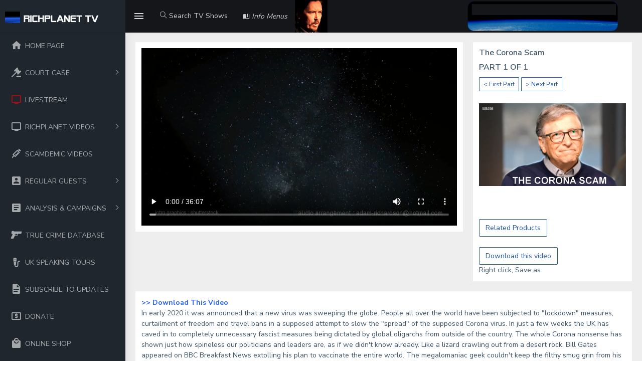

--- FILE ---
content_type: text/html; charset=UTF-8
request_url: https://www.richplanet.net/richp_genre.php?ref=282&part=1&gen=9
body_size: 7437
content:
<!DOCTYPE html>
<html lang="en">

<head>

    <meta charset="utf-8">
    <meta http-equiv="X-UA-Compatible" content="IE=edge">
    <!-- Tell the browser to be responsive to screen width -->
    <meta name="viewport" content="width=device-width, initial-scale=1">
    <meta name="description" content="">
    <meta name="author" content="">
    <!-- Favicon icon -->
    <link rel="icon" type="image/png" sizes="16x16" href="assets/images/favicon.png">
    <title>The Corona Scam</title>
    <!-- Custom CSS -->
    <link href="dist/css/style.min.css" rel="stylesheet">
    <!-- HTML5 Shim and Respond.js IE8 support of HTML5 elements and media queries -->
    <!-- WARNING: Respond.js doesn't work if you view the page via file:// -->
    <!--[if lt IE 9]>
    <script src="https://oss.maxcdn.com/libs/html5shiv/3.7.0/html5shiv.js"></script>
    <script src="https://oss.maxcdn.com/libs/respond.js/1.4.2/respond.min.js"></script>
<![endif]-->
</head>

<body>
    <!-- ============================================================== -->
    <!-- Preloader - style you can find in spinners.css -->
    <!-- ============================================================== -->
    <div class="preloader">
        <div class="lds-ripple">
            <div class="lds-pos"></div>
            <div class="lds-pos"></div>
        </div>
    </div>
    <!-- ============================================================== -->
    <!-- Main wrapper - style you can find in pages.scss -->
    <!-- ============================================================== -->
    <div id="main-wrapper">
        <!-- ============================================================== -->
        <!-- Topbar header - style you can find in pages.scss -->
        <!-- ============================================================== -->
        <header class="topbar" data-navbarbg="skin5">
            <nav class="navbar top-navbar navbar-expand-md navbar-dark">
                <div class="navbar-header" data-logobg="skin5">
                    <!-- This is for the sidebar toggle which is visible on mobile only -->
                    <a class="nav-toggler waves-effect waves-light d-block d-md-none" href="javascript:void(0)"><i class="ti-menu ti-close"></i></a>
                    <!-- ============================================================== -->
                    <!-- Logo -->
                    <!-- ============================================================== -->
                    <a class="navbar-brand" href="index.php">
                        <!-- Logo icon -->
                        <b class="logo-icon p-l-10">
                            <!--You can put here icon as well // <i class="wi wi-sunset"></i> //-->
                            <!-- Dark Logo icon -->
                            <img src="assets/images/logo-icon.png" alt="homepage" class="light-logo" />                         
                        </b>
                        <!--End Logo icon -->
                         <!-- Logo text -->
                        <span class="logo-text">
                             <!-- dark Logo text -->
                             <img src="assets/images/logo-text.png" alt="homepage" class="light-logo" />                            
                        </span>
                        <!-- Logo icon -->
                        <!-- <b class="logo-icon"> -->
                            <!--You can put here icon as well // <i class="wi wi-sunset"></i> //-->
                            <!-- Dark Logo icon -->
                            <!-- <img src="assets/images/logo-text.png" alt="homepage" class="light-logo" /> -->                           
                        <!-- </b> -->
                        <!--End Logo icon -->
                    </a>
                    <!-- ============================================================== -->
                    <!-- End Logo -->
                    <!-- ============================================================== -->
                    <!-- ============================================================== -->
                    <!-- Toggle which is visible on mobile only -->
                    <!-- ============================================================== -->
                    <a class="topbartoggler d-block d-md-none waves-effect waves-light" href="javascript:void(0)" data-toggle="collapse" data-target="#navbarSupportedContent" aria-controls="navbarSupportedContent" aria-expanded="false" aria-label="Toggle navigation"><i class="ti-more"></i></a>
                </div>
                <!-- ============================================================== -->
                <!-- End Logo -->
                <!-- ============================================================== -->
                <div class="navbar-collapse collapse" id="navbarSupportedContent" data-navbarbg="skin5">
                    <!-- ============================================================== -->
                    <!-- toggle and nav items -->
                    <!-- ============================================================== -->
                    <ul class="navbar-nav float-left mr-auto">
                        <li class="nav-item d-none d-md-block"><a class="nav-link sidebartoggler waves-effect waves-light" href="javascript:void(0)" data-sidebartype="mini-sidebar"><i class="mdi mdi-menu font-24"></i></a></li>
   
                        <!-- ============================================================== -->
                        <!-- Search -->
                       <!-- ============================================================== -->

                       <!-- ============================================================== -->
                        <li class="nav-item search-box"> <a class="nav-link waves-effect waves-dark" href="javascript:void(0)"><i class="ti-search"></i> Search TV Shows</a>
                           <form class="app-search position-absolute"  action="richp_search_menu.php">
                                <input name="searchtext" type="text" class="form-control" placeholder="Search &amp; enter"> <a class="srh-btn"><i class="ti-close"></i></a>
                            </form>
                        </li>   


	      			    <li class="nav-item dropdown">
                            <a class="nav-link dropdown-toggle waves-effect waves-dark" href="" data-toggle="dropdown" aria-haspopup="true" aria-expanded="false"><i class="mdi mdi-book-open-page-variant font-14"> Info Menus</i>
                            </a>
                             <div class="dropdown-menu" aria-labelledby="navbarDropdown">
                                <a class="dropdown-item" href="news.php">Richplanet NEWS</a>
                                <a class="dropdown-item" href="aboutus.php">About Richplanet</a>
								<a class="dropdown-item" href="contactus.php">Contact the site</a>
								<a class="dropdown-item" href="sighting.php">Submit a Sighting</a>								
								<a class="dropdown-item" href="terms.php">Terms & Policies</a>
							    <a class="dropdown-item" href="references.php">References</a>
								
                              
                            </div>
                        </li>
									<li>  <img src="assets/images/content/photo.jpg" width="60%">                          
                        </li> 	
		               
                     <!-- ============================================================== -->
                        <!-- create new -->
                        <!-- ============================================================== -->
      
                    </ul>
                    <!-- ============================================================== -->
                    <!-- Right side toggle and nav items -->
                    <!-- ============================================================== -->
                    <ul class="navbar-nav float-right">
                        <!-- ============================================================== -->
                        <!-- Comment -->
                        <!-- ============================================================== -->
						
					<li>  <a href="https://theacademypartnership.co.uk/contact/" target="_blank"><img src="assets/images/content/ap.png" width="90%"></a>
                           
                       </li> 
					

						
                
                        <!-- ============================================================== -->
                        <!-- End Comment -->
                        <!-- ============================================================== -->      
                    </ul>
                </div>
            </nav>
        </header>
        <!-- ============================================================== -->
        <!-- End Topbar header -->
        <!-- ============================================================== -->
        <!-- ============================================================== -->
        <!-- Left Sidebar - style you can find in sidebar.scss  -->
        <!-- ============================================================== -->
        <aside class="left-sidebar" data-sidebarbg="skin5">
            <!-- Sidebar scroll-->
            <div class="scroll-sidebar">
                <!-- Sidebar navigation-->
                <nav class="sidebar-nav">
                    <ul id="sidebarnav" class="p-t-30">
				        <li class="sidebar-item"> <a class="sidebar-link waves-effect waves-dark sidebar-link" href="index.php" aria-expanded="false"><i class="mdi mdi-home"></i><span class="hide-menu">HOME PAGE</span></a>
						</li>		



  					
	
					    <li class="sidebar-item"> <a class="sidebar-link has-arrow waves-effect waves-dark" href="javascript:void(0)" aria-expanded="false"><i class="mdi mdi-gavel"></i><span class="hide-menu">COURT CASE </span></a>
                            <ul aria-expanded="false" class="collapse  first-level">
                                <li class="sidebar-item"><a href="legal.php" class="sidebar-link"><i class="mdi mdi-file-document-box"></i><span class="hide-menu"> Updates </span></a></li>
                                <li class="sidebar-item"><a href="donatelegal.php" class="sidebar-link"><i class="mdi mdi-cash-usd"></i><span class="hide-menu"> Donate </span></a></li>
<!--	/* 							<li class="sidebar-item"><a href="legaldocuments.php" class="sidebar-link"><i class="mdi mdi-file-document"></i><span class="hide-menu"> Legal Documents</span></a></li>
*/  -->
               
                            </ul>
                        </li>	

					    <li class="sidebar-item"> <a class="sidebar-link waves-effect waves-dark sidebar-link" href="livestream.php" aria-expanded="false"><i style="color: red;" class="mdi mdi-television"></i><span class="hide-menu">LIVESTREAM</span></a>
						</li>		
  					

						
						<li class="sidebar-item"> <a class="sidebar-link has-arrow waves-effect waves-dark" href="javascript:void(0)" aria-expanded="false"><i class="mdi mdi-television"></i><span class="hide-menu">RICHPLANET VIDEOS </span></a>
                            <ul aria-expanded="false" class="collapse  first-level">
                                <li class="sidebar-item"><a href="richp_genre_menu.php?gen=99" class="sidebar-link"><i class="mdi mdi-television"></i><span class="hide-menu"> Show a list of ALL videos </span></a></li>
                                <li class="sidebar-item"><a href="richp_genre_menu.php?gen=17" class="sidebar-link"><i class="mdi mdi-television"></i><span class="hide-menu"> Documentary films </span></a></li>
								<li class="sidebar-item"><a href="richp_guest_menu.php?person=20" class="sidebar-link"><i class="mdi mdi-television"></i><span class="hide-menu"> Scamdemic </span></a></li>
                                <li class="sidebar-item"><a href="richp_genre_menu.php?gen=1" class="sidebar-link"><i class="mdi mdi-television"></i><span class="hide-menu"> State Cover Ups </span></a></li>
                                <li class="sidebar-item"><a href="richp_genre_menu.php?gen=2" class="sidebar-link"><i class="mdi mdi-television"></i><span class="hide-menu"> Fabricated Terror </span></a></li>
                                <li class="sidebar-item"><a href="richp_genre_menu.php?gen=3" class="sidebar-link"><i class="mdi mdi-television"></i><span class="hide-menu"> 9/11 </span></a></li>
                                <li class="sidebar-item"><a href="richp_genre_menu.php?gen=4" class="sidebar-link"><i class="mdi mdi-television"></i><span class="hide-menu"> Mind Control & Media </span></a></li>
                                <li class="sidebar-item"><a href="richp_genre_menu.php?gen=5" class="sidebar-link"><i class="mdi mdi-television"></i><span class="hide-menu"> Space Conspiracy </span></a></li>
                                <li class="sidebar-item"><a href="richp_genre_menu.php?gen=6" class="sidebar-link"><i class="mdi mdi-television"></i><span class="hide-menu"> Military & Intelligence </span></a></li>
                                <li class="sidebar-item"><a href="richp_genre_menu.php?gen=7" class="sidebar-link"><i class="mdi mdi-television"></i><span class="hide-menu"> Environment </span></a></li>
                                <li class="sidebar-item"><a href="richp_genre_menu.php?gen=8" class="sidebar-link"><i class="mdi mdi-television"></i><span class="hide-menu"> Hidden History/Origins </span></a></li>
                                <li class="sidebar-item"><a href="richp_genre_menu.php?gen=9" class="sidebar-link"><i class="mdi mdi-television"></i><span class="hide-menu"> Science & Medical </span></a></li>
                                <li class="sidebar-item"><a href="richp_genre_menu.php?gen=10" class="sidebar-link"><i class="mdi mdi-television"></i><span class="hide-menu"> New World Order </span></a></li>
                                <li class="sidebar-item"><a href="richp_genre_menu.php?gen=11" class="sidebar-link"><i class="mdi mdi-television"></i><span class="hide-menu"> Money </span></a></li>
                                <li class="sidebar-item"><a href="richp_genre_menu.php?gen=12" class="sidebar-link"><i class="mdi mdi-television"></i><span class="hide-menu"> Energy </span></a></li>
                                <li class="sidebar-item"><a href="richp_genre_menu.php?gen=13" class="sidebar-link"><i class="mdi mdi-television"></i><span class="hide-menu"> Ufology </span></a></li>
                                <li class="sidebar-item"><a href="richp_genre_menu.php?gen=14" class="sidebar-link"><i class="mdi mdi-television"></i><span class="hide-menu"> Mutilations </span></a></li>
                                <li class="sidebar-item"><a href="richp_genre_menu.php?gen=16" class="sidebar-link"><i class="mdi mdi-television"></i><span class="hide-menu"> Humour </span></a></li>    
                            </ul>
                        </li>


					 
						<li class="sidebar-item"> <a class="sidebar-link waves-effect waves-dark sidebar-link" href="richp_guest_menu.php?person=20" aria-expanded="false"><i class="mdi mdi-needle"></i><span class="hide-menu">SCAMDEMIC VIDEOS</span></a></li>	
					    <li class="sidebar-item"> <a class="sidebar-link has-arrow waves-effect waves-dark" href="javascript:void(0)" aria-expanded="false"><i class="mdi mdi-account-box"></i><span class="hide-menu">REGULAR GUESTS </span></a>
                            <ul aria-expanded="false" class="collapse  first-level">
            
                                <li class="sidebar-item"><a href="richp_guest_menu.php?person=1" class="sidebar-link"><i class="mdi mdi-account-box"></i><span class="hide-menu"> Andrew Johnson </span></a></li>
                                <li class="sidebar-item"><a href="richp_guest_menu.php?person=2" class="sidebar-link"><i class="mdi mdi-account-box"></i><span class="hide-menu"> Neil Sanders </span></a></li>
                                <li class="sidebar-item"><a href="richp_guest_menu.php?person=3" class="sidebar-link"><i class="mdi mdi-account-box"></i><span class="hide-menu"> Dr Nick Kollerstrom </span></a></li>
                                <li class="sidebar-item"><a href="richp_guest_menu.php?person=4" class="sidebar-link"><i class="mdi mdi-account-box"></i><span class="hide-menu"> David Cayton </span></a></li>
                                <li class="sidebar-item"><a href="richp_guest_menu.php?person=5" class="sidebar-link"><i class="mdi mdi-account-box"></i><span class="hide-menu"> Tony Bennett </span></a></li>
                                <li class="sidebar-item"><a href="richp_guest_menu.php?person=6" class="sidebar-link"><i class="mdi mdi-account-box"></i><span class="hide-menu"> Dr Judy Wood </span></a></li>
                                <li class="sidebar-item"><a href="richp_guest_menu.php?person=7" class="sidebar-link"><i class="mdi mdi-account-box"></i><span class="hide-menu"> Muad'Dib </span></a></li>
                                <li class="sidebar-item"><a href="richp_guest_menu.php?person=8" class="sidebar-link"><i class="mdi mdi-account-box"></i><span class="hide-menu"> Gary Heseltine </span></a></li>
                                <li class="sidebar-item"><a href="richp_guest_menu.php?person=9" class="sidebar-link"><i class="mdi mdi-account-box"></i><span class="hide-menu"> Lloyd Pye </span></a></li>
                                <li class="sidebar-item"><a href="richp_guest_menu.php?person=10" class="sidebar-link"><i class="mdi mdi-account-box"></i><span class="hide-menu"> Scott Felton </span></a></li>
                                <li class="sidebar-item"><a href="richp_guest_menu.php?person=11" class="sidebar-link"><i class="mdi mdi-account-box"></i><span class="hide-menu"> Dr Rupert Sheldrake </span></a></li>
                                <li class="sidebar-item"><a href="richp_guest_menu.php?person=12" class="sidebar-link"><i class="mdi mdi-account-box"></i><span class="hide-menu"> Keith Hunter </span></a></li>
                                <li class="sidebar-item"><a href="richp_guest_menu.php?person=13" class="sidebar-link"><i class="mdi mdi-account-box"></i><span class="hide-menu"> Wilson & Blackett </span></a></li>
                                <li class="sidebar-item"><a href="richp_guest_menu.php?person=14" class="sidebar-link"><i class="mdi mdi-account-box"></i><span class="hide-menu"> John Hanson </span></a></li>
                                <li class="sidebar-item"><a href="richp_guest_menu.php?person=15" class="sidebar-link"><i class="mdi mdi-account-box"></i><span class="hide-menu"> Roy Dutton </span></a></li>
                                <li class="sidebar-item"><a href="richp_guest_menu.php?person=16" class="sidebar-link"><i class="mdi mdi-account-box"></i><span class="hide-menu"> Ian R Crane </span></a></li>
                                <li class="sidebar-item"><a href="richp_guest_menu.php?person=17" class="sidebar-link"><i class="mdi mdi-account-box"></i><span class="hide-menu"> Peter Hyatt </span></a></li>
						    </ul>
                        </li>		
					    <li class="sidebar-item"> <a class="sidebar-link has-arrow waves-effect waves-dark" href="javascript:void(0)" aria-expanded="false"><i class="mdi mdi-file-document-box"></i><span class="hide-menu">ANALYSIS & CAMPAIGNS </span></a>
                            <ul aria-expanded="false" class="collapse  first-level">
							     <li class="sidebar-item"><a href="detectives.php" class="sidebar-link"><i class="mdi mdi-file-document"></i><span class="hide-menu"> Jo Cox Analysis </span></a></li>
							     <li class="sidebar-item"><a href="nickross.php" class="sidebar-link"><i class="mdi mdi-file-document"></i><span class="hide-menu"> Nick Ross Analysis </span></a></li>
								 <li class="sidebar-item"><a href="astronauts.php" class="sidebar-link"><i class="mdi mdi-file-document"></i><span class="hide-menu"> Astronaut Analysis </span></a></li>
                                 <li class="sidebar-item"><a href="marsrovers.php" class="sidebar-link"><i class="mdi mdi-file-document"></i><span class="hide-menu"> Mars Rover Hypothesis </span></a></li>
								 <li class="sidebar-item"><a href="tellyourmp.php" class="sidebar-link"><i class="mdi mdi-file-document"></i><span class="hide-menu"> Tell Your MP About 7/7 </span></a></li>
					            <li class="sidebar-item"><a href="mcr_cctv.php" class="sidebar-link"><i class="mdi mdi-webcam"></i><span class="hide-menu">Manchester CCTV</span></a></li> 
								 
						    </ul>
                        </li>	
	                 	<li class="sidebar-item"> <a class="sidebar-link waves-effect waves-dark sidebar-link" href="truecrime.php" aria-expanded="false"><i class="mdi mdi-pistol"></i><span class="hide-menu">TRUE CRIME DATABASE</span></a></li>				    					
<!--	/*								
				     	<li class="sidebar-item"> <a class="sidebar-link waves-effect waves-dark sidebar-link" href="market.php" aria-expanded="false"><i class="mdi mdi-shopping"></i><span class="hide-menu">MARKET STALL</span></a></li>				    					
*/  !-->

		<li class="sidebar-item"> <a class="sidebar-link waves-effect waves-dark sidebar-link" href="events.php" aria-expanded="false"><i class="mdi mdi-microphone-variant"></i><span class="hide-menu">UK SPEAKING TOURS</span></a></li>		
						<li class="sidebar-item"> <a class="sidebar-link waves-effect waves-dark sidebar-link" href="newsletter.php" aria-expanded="false"><i class="mdi mdi-file-document"></i><span class="hide-menu">SUBSCRIBE TO UPDATES</span></a></li>		
					    <li class="sidebar-item"> <a class="sidebar-link waves-effect waves-dark sidebar-link" href="donate2.php" aria-expanded="false"><i class="mdi mdi-cash-usd"></i><span class="hide-menu">DONATE</span></a></li>		
					    <li class="sidebar-item"> <a class="sidebar-link waves-effect waves-dark sidebar-link" href="https://www.richplanet.net/store" aria-expanded="false"><i class="mdi mdi-shopping"></i><span class="hide-menu">ONLINE SHOP</span></a></li>		
					    <li class="sidebar-item"> <a class="sidebar-link has-arrow waves-effect waves-dark" href="javascript:void(0)" aria-expanded="false"><i class="mdi mdi-thumb-up"></i><span class="hide-menu">RP RECOMMENDS </span></a>
                            <ul aria-expanded="false" class="collapse  first-level">
                                 <li class="sidebar-item"><a href="https://gemmaodoherty.com/" class="sidebar-link" target="_blank"><i class="mdi mdi-thumb-up"></i><span class="hide-menu"> Gemma O'Doherty </span></a></li>
                                 <li class="sidebar-item"><a href="https://iaindavis.com/" class="sidebar-link" target="_blank"><i class="mdi mdi-thumb-up"></i><span class="hide-menu"> Iain Davis </span></a></li>
                                 <li class="sidebar-item"><a href="http://www.checktheevidence.com" class="sidebar-link" target="_blank"><i class="mdi mdi-thumb-up"></i><span class="hide-menu"> Check the Evidence </span></a></li>
                                 <li class="sidebar-item"><a href="http://www.covid-unmasked.net" class="sidebar-link" target="_blank"><i class="mdi mdi-thumb-up"></i><span class="hide-menu"> COVID Unmasked </span></a></li>
                                 <li class="sidebar-item"><a href="http://www.presstv.ir/" class="sidebar-link" target="_blank"><i class="mdi mdi-thumb-up"></i><span class="hide-menu"> Press TV </span></a></li>
                                 <li class="sidebar-item"><a href="http://www.terroronthetube.co.uk/" class="sidebar-link" target="_blank"><i class="mdi mdi-thumb-up"></i><span class="hide-menu"> Terror on the Tube </span></a></li>
                                 <li class="sidebar-item"><a href="http://www.drjudywood.com/" class="sidebar-link" target="_blank"><i class="mdi mdi-thumb-up"></i><span class="hide-menu"> Dr Judy Wood </span></a></li>
                                 <li class="sidebar-item"><a href="http://jforjustice.net/77re2.html" class="sidebar-link" target="_blank"><i class="mdi mdi-thumb-up"></i><span class="hide-menu"> 7/7 Ripple Effect </span></a></li>
                                 <li class="sidebar-item"><a href="https://jillhavern.forumotion.net/portal" class="sidebar-link" target="_blank"><i class="mdi mdi-thumb-up"></i><span class="hide-menu"> Madeleine CMOMM forum </span></a></li>
                                 <li class="sidebar-item"><a href="http://www.lloydsbits.com" class="sidebar-link" target="_blank"><i class="mdi mdi-thumb-up"></i><span class="hide-menu"> Lloyds Bits </span></a></li>   
                                 <li class="sidebar-item"><a href="http://www.daniellebryant.co.uk" class="sidebar-link" target="_blank"><i class="mdi mdi-thumb-up"></i><span class="hide-menu"> Danielle Bryant </span></a></li>   								 
						    </ul>
                        </li>							   
					<li class="sidebar-item"> <a class="sidebar-link has-arrow waves-effect waves-dark" href="javascript:void(0)" aria-expanded="false"><i class="mdi mdi-update"></i><span class="hide-menu">RECENT SITE UPDATES </span></a>
								<ul aria-expanded="false" class="collapse  first-level">
								<li class="sidebar-item"><a href="https://www.richplanet.net/richp_genre.php?ref=316&part=1&gen=99" class="sidebar-link"><i class="mdi mdi-update"></i><span class="hide-menu">13.9.25 - 'N' Machine </span></a></li>	
			
								<li class="sidebar-item"><a href="https://www.richplanet.net/legal.php" class="sidebar-link"><i class="mdi mdi-update"></i><span class="hide-menu">29.08.25 - Case Update </span></a></li>	
								<li class="sidebar-item"><a href="https://www.richplanet.net/donatelegal.php" class="sidebar-link"><i class="mdi mdi-update"></i><span class="hide-menu">28.08.25 - Lewis Hall Trust </span></a></li>	
								<li class="sidebar-item"><a href="https://www.richplanet.net/legal.php" class="sidebar-link"><i class="mdi mdi-update"></i><span class="hide-menu">06.08.25 - Case Update </span></a></li>	
						
								<li class="sidebar-item"><a href="https://www.richplanet.net/richp_genre.php?ref=315&part=1&gen=99" class="sidebar-link"><i class="mdi mdi-update"></i><span class="hide-menu">20.5.25 - 'N' Machine </span></a></li>	
								<li class="sidebar-item"><a href="https://www.richplanet.net/richp_genre.php?ref=314&part=1&gen=99" class="sidebar-link"><i class="mdi mdi-update"></i><span class="hide-menu">09.5.25 - Richplanet Power </span></a></li>	
				                <li class="sidebar-item"><a href="https://www.richplanet.net/legal.php" class="sidebar-link"><i class="mdi mdi-update"></i><span class="hide-menu">09.5.25 - Appeal Update </span></a></li>
								<li class="sidebar-item"><a href="https://www.richplanet.net/richp_genre.php?ref=313&part=1&gen=99" class="sidebar-link"><i class="mdi mdi-update"></i><span class="hide-menu">15.1.25 - Global Technocracy </span></a></li>	
								<li class="sidebar-item"><a href="https://www.richplanet.net/livestream.php" class="sidebar-link"><i class="mdi mdi-update"></i><span class="hide-menu">13.1.25 - LIVESTREAM page </span></a></li>	
								<li class="sidebar-item"><a href="https://www.richplanet.net/store/new2023" class="sidebar-link" target="_blank"><i class="mdi mdi-update"></i><span class="hide-menu">30.12.24 - New books ... </span></a></li>	
								<li class="sidebar-item"><a href="https://www.richplanet.net/legal.php" class="sidebar-link"><i class="mdi mdi-update"></i><span class="hide-menu">25.11.24 - Donations / Costs </span></a></li>	
				                <li class="sidebar-item"><a href="https://www.richplanet.net/legal.php" class="sidebar-link"><i class="mdi mdi-update"></i><span class="hide-menu">10.11.24 - Website Redacted </span></a></li>	

				

						                     				        
  		                     
			             	</ul>
                        </li>


			    					


                    </ul>
                </nav>
                <!-- End Sidebar navigation -->
            </div>
            <!-- End Sidebar scroll-->
        </aside>
        <!-- ============================================================== -->
        <!-- End Left Sidebar - style you can find in sidebar.scss  -->
        <!-- ============================================================== -->
        <!-- ============================================================== -->
        <!-- Page wrapper  -->
        <!-- ============================================================== -->
        <div class="page-wrapper">
  
            <!-- ============================================================== -->
            <!-- Bread crumb and right sidebar toggle -->
            <!-- ============================================================== -->
    
            <!-- ============================================================== -->
            <!-- End Bread crumb and right sidebar toggle -->
            <!-- ============================================================== -->
            <!-- ============================================================== -->
			
		
            <!-- ============================================================== -->
            <!-- Container fluid  -->
            <!-- ============================================================== -->
            <div class="container-fluid">
                <!-- ============================================================== -->
                <!-- Start Page Content -->
                <!-- ============================================================== -->
                <div class="row"> 
                    <div class="col-md-8">
                        <div class="card">
                            <div class="card-body">
                 <!-- 16:9 aspect ratio -->
                                <div class="embed-responsive embed-responsive-16by9">
        <video width="1280" height="720" oncontextmenu="return false;" controls controlsList="nodownload" preload="auto" poster="/i/starship/v282.jpg">
        <source src='https://cdn1.richplanet.net/mp4/282_01.mp4' type='video/mp4'>        Your browser does not support the video tag.
        </video>
         
                                </div>                            
                            </div>
                        </div>
                    </div>
                    <div class="col-md-4">
                        <div class="card">
                            <div class="card-body">
                             	 <h5 class="card-title"> The Corona Scam </h5>
						
                             	 <h5 class="card-title">PART 1 OF 1</h5>
							
								 
                                 <a href="richp_genre.php?ref=282&part=1&gen=9"><button type="button" class="btn btn-outline-info btn-sm">< First Part </button></a>
							     <a href="richp_genre.php?ref=282&part=1&gen=9"><button type="button" class="btn btn-outline-info btn-sm">> Next Part </button></a>							 
							</div>
							<div class="card-body">
                                 <img src="..//i/starship/s282.jpg" width="100%">
							</div>         
							<div class="card-body">
							
							<br><br><a href=store/282 target="_blank"><button type="button" class="btn btn-outline-info">Related Products</button></a><br><br><a href="https://cdn1.richplanet.net/mp4/282_01.mp4"><button type="button" class="btn btn-outline-info">Download this video </button></a><br>Right click, Save as					
							</div>         							
                        </div>
                    </div> 
					    <div class="col-12">
                            <div class="card">
                                 <div class="card-body">
                              <a href='https://cdn1.richplanet.net/downloads/Richplanet_Show_282_The_Corona_Scam.mp4'><b>>> Download This Video</b></a><br>
In early 2020 it was announced that a new virus was sweeping the globe.  People all over the world have been subjected to "lockdown" measures, curtailment of freedom and travel bans in a supposed attempt to slow the "spread" of the supposed Corona virus.  In just a few weeks the UK has caved in to completely unnecessary fascist measures being dictated by global oligarchs from outside of the country.  The whole Corona nonsense has shown just how spineless our politicians and leaders are, as if we didn't know already.  Like a lizard crawling out from a desert rock, Bill Gates appeared on BBC Breakfast News extolling his plan to vaccinate the entire world.  The megalomaniac geek couldn't keep the filthy smug grin from his face, as he explained his plan to "write cheques" for governments so they could buy his soon to be released vaccine.  If you think this man has honourable intentions you need to go and have your brain extracted and replaced with a one that works.   Richard D. Hall explains ...
                                 </div>
                            </div>
                        </div>																	
    
				        <div class="col-md-8">
                             <div class="card">
                                 <div class="card-body">
                                <h5 class="card-title">Science & Medical >></h5>
						
								
                                <img src="../i/category_09.png" width="100%" />                            </div>
                        </div>
                    </div>
                    <div class="col-md-4">
                        <div class="card">
                            <div class="card-body">
                               
                                <img src="assets/images/content/richplanet3.jpg" width="100%"/>
                            </div>
                        </div>
                    </div>				
    
                    <div class="col-12">
                        <div class="card">       
                            <table class="table-responsive-sm table-striped" width="100%">
                                  <thead>
                                    <tr>
                                      <th scope="col"><b>Show Ref<b></th>
                                      <th scope="col"><b>Guest / Subject<b></th>
                                      <th scope="col"><b>Topics Discussed<b></th>
							          <th scope="col"><b>Release Date<b></th>
									  <th scope="col"><b>Select<b></th>						                             
                                    </tr>
                                  </thead>
                                  <tbody>
<tr><th scope="row"><a href="richp_genre.php?ref=316&part=1&gen=9">316</a></th><td>Richard D. Hall</td><td>Conclusion on the alleged free energy device, the 'N' Machine. </td><td>13-09-2025</td>
<td><a href="richp_genre.php?ref=316&part=1&gen=9">Watch</a></td></tr><tr><th scope="row"><a href="richp_genre.php?ref=315&part=1&gen=9">315</a></th><td>Richard D. Hall</td><td>Design and build of an 'N' machine to investigate claims</td><td>20-05-2025</td>
<td><a href="richp_genre.php?ref=315&part=1&gen=9">Watch</a></td></tr><tr><th scope="row"><a href="richp_genre.php?ref=314&part=1&gen=9">314</a></th><td>Richard D. Hall</td><td>Richard D. Hall launches "Richplanet Power", a project to investigate energy technologies.</td><td>09-05-2025</td>
<td><a href="richp_genre.php?ref=314&part=1&gen=9">Watch</a></td></tr><tr><th scope="row"><a href="richp_genre.php?ref=299&part=1&gen=9">299</a></th><td>Genetically Modifying Humans?</td><td>Possible genetic modification technology in the vaccine.  Part 2, off grid living</td><td>04-10-2022</td>
<td><a href="richp_genre.php?ref=299&part=1&gen=9">Watch</a></td></tr><tr><th scope="row"><a href="richp_genre.php?ref=296&part=1&gen=9">296</a></th><td>Chris Hampton : Film</td><td>Investigating the corruption & parasites behind the Coronavirus Scamdemic</td><td>04-03-2022</td>
<td><a href="richp_genre.php?ref=296&part=1&gen=9">Watch</a></td></tr><tr><th scope="row"><a href="richp_genre.php?ref=295&part=1&gen=9">295</a></th><td>David Fergusson</td><td>Analysis of many 'vaccine' contents studies showing compelling evidence of nano technology</td><td>07-02-2022</td>
<td><a href="richp_genre.php?ref=295&part=1&gen=9">Watch</a></td></tr><tr><th scope="row"><a href="richp_genre.php?ref=294&part=1&gen=9">294</a></th><td>Andrew Johnson</td><td>An update on the Covid scam, the measures, Vaccine damage & planetary control</td><td>01-12-2021</td>
<td><a href="richp_genre.php?ref=294&part=1&gen=9">Watch</a></td></tr><tr><th scope="row"><a href="richp_genre.php?ref=293&part=1&gen=9">293</a></th><td>Andrew Johnson</td><td>What is the reason for MSM change in attitude towards UFO's ?</td><td>30-11-2021</td>
<td><a href="richp_genre.php?ref=293&part=1&gen=9">Watch</a></td></tr><tr><th scope="row"><a href="richp_genre.php?ref=292&part=1&gen=9">292</a></th><td>Covid & Vaccine Scam</td><td>More on the COVID scam and injection programme.</td><td>10-10-2021</td>
<td><a href="richp_genre.php?ref=292&part=1&gen=9">Watch</a></td></tr><tr><th scope="row"><a href="richp_genre.php?ref=290&part=1&gen=9">290</a></th><td>Iain Davis</td><td>The real purpose of the fake pandemic.  A new monetary and control system.</td><td>12-08-2021</td>
<td><a href="richp_genre.php?ref=290&part=1&gen=9">Watch</a></td></tr><tr><th scope="row"><a href="richp_genre.php?ref=288&part=1&gen=9">288</a></th><td>Scamdemic Update</td><td>Fake pandemic, Vaccine deaths and injury, Economic Reset</td><td>12-06-2021</td>
<td><a href="richp_genre.php?ref=288&part=1&gen=9">Watch</a></td></tr><tr><th scope="row"><a href="richp_genre.php?ref=286&part=1&gen=9">286</a></th><td>Andrew Johnson</td><td>Exploration of the global corona virus scam, looking at evidence and motives. </td><td>14-12-2020</td>
<td><a href="richp_genre.php?ref=286&part=1&gen=9">Watch</a></td></tr><tr><th scope="row"><a href="richp_genre.php?ref=282&part=1&gen=9">282</a></th><td>Richard D. Hall</td><td>Exposing the man behind the Corona virus scam</td><td>18-04-2020</td>
<td><a href="richp_genre.php?ref=282&part=1&gen=9">Watch</a></td></tr><tr><th scope="row"><a href="richp_genre.php?ref=280&part=1&gen=9">280</a></th><td>Danielle & Lloyd Bryant</td><td>The ground breaking medical discoveries of Dr. Ryke Geerd Hamer.</td><td>10-01-2020</td>
<td><a href="richp_genre.php?ref=280&part=1&gen=9">Watch</a></td></tr><tr><th scope="row"><a href="richp_genre.php?ref=265&part=1&gen=9">265</a></th><td>Adrian Gilbert</td><td>The Electric Universe, Wallace Thornhill, new science</td><td>23-11-2018</td>
<td><a href="richp_genre.php?ref=265&part=1&gen=9">Watch</a></td></tr><tr><th scope="row"><a href="richp_genre.php?ref=243&part=1&gen=9">243</a></th><td>Andrew Johnson</td><td>Medical cover ups, AIDs, Cancer, Vaccines</td><td>26-08-2017</td>
<td><a href="richp_genre.php?ref=243&part=1&gen=9">Watch</a></td></tr><tr><th scope="row"><a href="richp_genre.php?ref=228&part=1&gen=9">228</a></th><td>Barrie Trower</td><td>Effects of microwaves & microwave warfare</td><td>12-08-2016</td>
<td><a href="richp_genre.php?ref=228&part=1&gen=9">Watch</a></td></tr><tr><th scope="row"><a href="richp_genre.php?ref=212&part=1&gen=9">212</a></th><td>Andrew Johnson</td><td>A new theory for the formation of planets</td><td>17-11-2015</td>
<td><a href="richp_genre.php?ref=212&part=1&gen=9">Watch</a></td></tr><tr><th scope="row"><a href="richp_genre.php?ref=195&part=1&gen=9">195</a></th><td>Roger Anderton</td><td>Did Boscovich discover a unified field theory?</td><td>07-02-2015</td>
<td><a href="richp_genre.php?ref=195&part=1&gen=9">Watch</a></td></tr><tr><th scope="row"><a href="richp_genre.php?ref=190&part=1&gen=9">190</a></th><td>Richard D. Hall</td><td>The Secret Space fleet</td><td>13-10-2014</td>
<td><a href="richp_genre.php?ref=190&part=1&gen=9">Watch</a></td></tr><tr><th scope="row"><a href="richp_genre.php?ref=45&part=1&gen=9">45</a></th><td>Rupert Sheldrake, Phd</td><td>False Flag Terrorism & How the mind works </td><td>04-03-2011</td>
<td><a href="richp_genre.php?ref=45&part=1&gen=9">Watch</a></td></tr><tr><th scope="row"><a href="richp_genre.php?ref=44&part=1&gen=9">44</a></th><td>Dr. Rauni Kilde</td><td>Making the Starship "Studio" & Dr. Rauni Kilde (Pt2)</td><td>25-02-2011</td>
<td><a href="richp_genre.php?ref=44&part=1&gen=9">Watch</a></td></tr><tr><th scope="row"><a href="richp_genre.php?ref=30&part=1&gen=9">30</a></th><td>Dr. Rauni Kilde</td><td>Out of body experiences, UFOs & mind control</td><td>12-11-2010</td>
<td><a href="richp_genre.php?ref=30&part=1&gen=9">Watch</a></td></tr><tr><th scope="row"><a href="richp_genre.php?ref=8&part=1&gen=9">8</a></th><td>John Duffield</td><td>Physics, light, gravity, space, time and dark matter</td><td>19-05-2010</td>
<td><a href="richp_genre.php?ref=8&part=1&gen=9">Watch</a></td></tr><tr><th scope="row"><a href="richp_genre.php?ref=7&part=1&gen=9">7</a></th><td>John Duffield</td><td>Physics, space, energy & particles</td><td>12-05-2010</td>
<td><a href="richp_genre.php?ref=7&part=1&gen=9">Watch</a></td></tr>                
                                  </tbody>
                            </table>
                        </div>																		
                    </div>
                </div>
                <!-- ============================================================== -->
                <!-- End PAge Content -->
                <!-- ============================================================== -->
                <!-- ============================================================== -->
                <!-- Right sidebar -->
                <!-- ============================================================== -->
                <!-- .right-sidebar -->
                <!-- ============================================================== -->
                <!-- End Right sidebar -->
                <!-- ============================================================== -->
            </div>
            <!-- ============================================================== -->
            <!-- End Container fluid  -->
            <!-- ============================================================== -->
            <!-- ============================================================== -->
            <!-- footer -->
            <!-- ============================================================== -->
        	
            <footer class="footer text-center">
         	   
			    <div class="col-12">
                        <div class="card">
                            <div class="card-body">
                            <p>    " Believe none of what you hear and question everything you see " </p>
                                
                            </div>
                        </div>
                </div>		
				
				<div class="col-12">
                        <div class="card">
                            <div class="card-body">
                                
                                <a href="https://www.shopholistic.com" target="_blank"><img src="assets/images/content/richplanet4.jpg" width="100%"/></a>
                            </div>
                        </div>
                </div>
				
            </footer>
			   
            <!-- ============================================================== -->
            <!-- End footer -->
            <!-- ============================================================== -->
        </div>
        <!-- ============================================================== -->
        <!-- End Page wrapper  -->
        <!-- ============================================================== -->
    </div>
    <!-- ============================================================== -->
    <!-- End Wrapper -->
    <!-- ============================================================== -->
    <!-- ============================================================== -->
    <!-- All Jquery -->
    <!-- ============================================================== -->
    <script src="assets/libs/jquery/dist/jquery.min.js"></script>
    <!-- Bootstrap tether Core JavaScript -->
    <script src="assets/libs/popper.js/dist/umd/popper.min.js"></script>
    <script src="assets/libs/bootstrap/dist/js/bootstrap.min.js"></script>
    <!-- slimscrollbar scrollbar JavaScript -->
    <script src="assets/libs/perfect-scrollbar/dist/perfect-scrollbar.jquery.min.js"></script>
    <script src="assets/extra-libs/sparkline/sparkline.js"></script>
    <!--Wave Effects -->
    <script src="dist/js/waves.js"></script>
    <!--Menu sidebar -->
    <script src="dist/js/sidebarmenu.js"></script>
    <!--Custom JavaScript -->
    <script src="dist/js/custom.min.js"></script>
</body>

</html>                         
                
